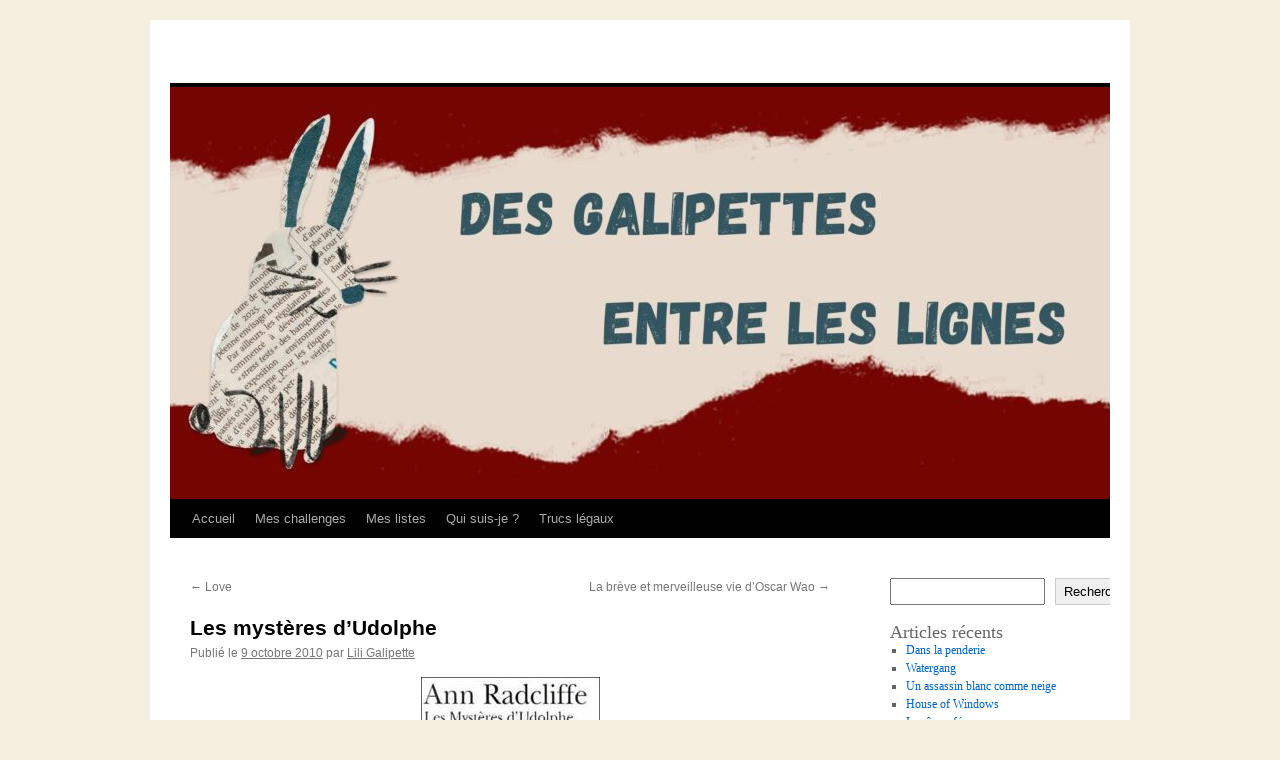

--- FILE ---
content_type: text/html; charset=UTF-8
request_url: https://desgalipettesentreleslignes.fr/2010/10/les-mysteres-dudolphe/
body_size: 18361
content:
<!DOCTYPE html>
<html lang="fr-FR">
<head>
<meta charset="UTF-8" />
<title>
Les mystères d&rsquo;Udolphe | 	</title>
<link rel="profile" href="https://gmpg.org/xfn/11" />
<link rel="stylesheet" type="text/css" media="all" href="https://desgalipettesentreleslignes.fr/wp-content/themes/twentyten/style.css?ver=20240716" />
<link rel="pingback" href="https://desgalipettesentreleslignes.fr/xmlrpc.php">
<meta name='robots' content='max-image-preview:large' />
<link rel='dns-prefetch' href='//stats.wp.com' />
<link rel='dns-prefetch' href='//widgets.wp.com' />
<link rel='dns-prefetch' href='//s0.wp.com' />
<link rel='dns-prefetch' href='//0.gravatar.com' />
<link rel='dns-prefetch' href='//1.gravatar.com' />
<link rel='dns-prefetch' href='//2.gravatar.com' />
<link rel="alternate" type="application/rss+xml" title=" &raquo; Flux" href="https://desgalipettesentreleslignes.fr/feed/" />
<link rel="alternate" type="application/rss+xml" title=" &raquo; Flux des commentaires" href="https://desgalipettesentreleslignes.fr/comments/feed/" />
<link rel="alternate" type="application/rss+xml" title=" &raquo; Les mystères d&rsquo;Udolphe Flux des commentaires" href="https://desgalipettesentreleslignes.fr/2010/10/les-mysteres-dudolphe/feed/" />
<link rel="alternate" title="oEmbed (JSON)" type="application/json+oembed" href="https://desgalipettesentreleslignes.fr/wp-json/oembed/1.0/embed?url=https%3A%2F%2Fdesgalipettesentreleslignes.fr%2F2010%2F10%2Fles-mysteres-dudolphe%2F" />
<link rel="alternate" title="oEmbed (XML)" type="text/xml+oembed" href="https://desgalipettesentreleslignes.fr/wp-json/oembed/1.0/embed?url=https%3A%2F%2Fdesgalipettesentreleslignes.fr%2F2010%2F10%2Fles-mysteres-dudolphe%2F&#038;format=xml" />
<style id='wp-img-auto-sizes-contain-inline-css' type='text/css'>
img:is([sizes=auto i],[sizes^="auto," i]){contain-intrinsic-size:3000px 1500px}
/*# sourceURL=wp-img-auto-sizes-contain-inline-css */
</style>
<style id='wp-emoji-styles-inline-css' type='text/css'>

	img.wp-smiley, img.emoji {
		display: inline !important;
		border: none !important;
		box-shadow: none !important;
		height: 1em !important;
		width: 1em !important;
		margin: 0 0.07em !important;
		vertical-align: -0.1em !important;
		background: none !important;
		padding: 0 !important;
	}
/*# sourceURL=wp-emoji-styles-inline-css */
</style>
<style id='wp-block-library-inline-css' type='text/css'>
:root{--wp-block-synced-color:#7a00df;--wp-block-synced-color--rgb:122,0,223;--wp-bound-block-color:var(--wp-block-synced-color);--wp-editor-canvas-background:#ddd;--wp-admin-theme-color:#007cba;--wp-admin-theme-color--rgb:0,124,186;--wp-admin-theme-color-darker-10:#006ba1;--wp-admin-theme-color-darker-10--rgb:0,107,160.5;--wp-admin-theme-color-darker-20:#005a87;--wp-admin-theme-color-darker-20--rgb:0,90,135;--wp-admin-border-width-focus:2px}@media (min-resolution:192dpi){:root{--wp-admin-border-width-focus:1.5px}}.wp-element-button{cursor:pointer}:root .has-very-light-gray-background-color{background-color:#eee}:root .has-very-dark-gray-background-color{background-color:#313131}:root .has-very-light-gray-color{color:#eee}:root .has-very-dark-gray-color{color:#313131}:root .has-vivid-green-cyan-to-vivid-cyan-blue-gradient-background{background:linear-gradient(135deg,#00d084,#0693e3)}:root .has-purple-crush-gradient-background{background:linear-gradient(135deg,#34e2e4,#4721fb 50%,#ab1dfe)}:root .has-hazy-dawn-gradient-background{background:linear-gradient(135deg,#faaca8,#dad0ec)}:root .has-subdued-olive-gradient-background{background:linear-gradient(135deg,#fafae1,#67a671)}:root .has-atomic-cream-gradient-background{background:linear-gradient(135deg,#fdd79a,#004a59)}:root .has-nightshade-gradient-background{background:linear-gradient(135deg,#330968,#31cdcf)}:root .has-midnight-gradient-background{background:linear-gradient(135deg,#020381,#2874fc)}:root{--wp--preset--font-size--normal:16px;--wp--preset--font-size--huge:42px}.has-regular-font-size{font-size:1em}.has-larger-font-size{font-size:2.625em}.has-normal-font-size{font-size:var(--wp--preset--font-size--normal)}.has-huge-font-size{font-size:var(--wp--preset--font-size--huge)}.has-text-align-center{text-align:center}.has-text-align-left{text-align:left}.has-text-align-right{text-align:right}.has-fit-text{white-space:nowrap!important}#end-resizable-editor-section{display:none}.aligncenter{clear:both}.items-justified-left{justify-content:flex-start}.items-justified-center{justify-content:center}.items-justified-right{justify-content:flex-end}.items-justified-space-between{justify-content:space-between}.screen-reader-text{border:0;clip-path:inset(50%);height:1px;margin:-1px;overflow:hidden;padding:0;position:absolute;width:1px;word-wrap:normal!important}.screen-reader-text:focus{background-color:#ddd;clip-path:none;color:#444;display:block;font-size:1em;height:auto;left:5px;line-height:normal;padding:15px 23px 14px;text-decoration:none;top:5px;width:auto;z-index:100000}html :where(.has-border-color){border-style:solid}html :where([style*=border-top-color]){border-top-style:solid}html :where([style*=border-right-color]){border-right-style:solid}html :where([style*=border-bottom-color]){border-bottom-style:solid}html :where([style*=border-left-color]){border-left-style:solid}html :where([style*=border-width]){border-style:solid}html :where([style*=border-top-width]){border-top-style:solid}html :where([style*=border-right-width]){border-right-style:solid}html :where([style*=border-bottom-width]){border-bottom-style:solid}html :where([style*=border-left-width]){border-left-style:solid}html :where(img[class*=wp-image-]){height:auto;max-width:100%}:where(figure){margin:0 0 1em}html :where(.is-position-sticky){--wp-admin--admin-bar--position-offset:var(--wp-admin--admin-bar--height,0px)}@media screen and (max-width:600px){html :where(.is-position-sticky){--wp-admin--admin-bar--position-offset:0px}}

/*# sourceURL=wp-block-library-inline-css */
</style><style id='wp-block-categories-inline-css' type='text/css'>
.wp-block-categories{box-sizing:border-box}.wp-block-categories.alignleft{margin-right:2em}.wp-block-categories.alignright{margin-left:2em}.wp-block-categories.wp-block-categories-dropdown.aligncenter{text-align:center}.wp-block-categories .wp-block-categories__label{display:block;width:100%}
/*# sourceURL=https://desgalipettesentreleslignes.fr/wp-includes/blocks/categories/style.min.css */
</style>
<style id='wp-block-heading-inline-css' type='text/css'>
h1:where(.wp-block-heading).has-background,h2:where(.wp-block-heading).has-background,h3:where(.wp-block-heading).has-background,h4:where(.wp-block-heading).has-background,h5:where(.wp-block-heading).has-background,h6:where(.wp-block-heading).has-background{padding:1.25em 2.375em}h1.has-text-align-left[style*=writing-mode]:where([style*=vertical-lr]),h1.has-text-align-right[style*=writing-mode]:where([style*=vertical-rl]),h2.has-text-align-left[style*=writing-mode]:where([style*=vertical-lr]),h2.has-text-align-right[style*=writing-mode]:where([style*=vertical-rl]),h3.has-text-align-left[style*=writing-mode]:where([style*=vertical-lr]),h3.has-text-align-right[style*=writing-mode]:where([style*=vertical-rl]),h4.has-text-align-left[style*=writing-mode]:where([style*=vertical-lr]),h4.has-text-align-right[style*=writing-mode]:where([style*=vertical-rl]),h5.has-text-align-left[style*=writing-mode]:where([style*=vertical-lr]),h5.has-text-align-right[style*=writing-mode]:where([style*=vertical-rl]),h6.has-text-align-left[style*=writing-mode]:where([style*=vertical-lr]),h6.has-text-align-right[style*=writing-mode]:where([style*=vertical-rl]){rotate:180deg}
/*# sourceURL=https://desgalipettesentreleslignes.fr/wp-includes/blocks/heading/style.min.css */
</style>
<style id='wp-block-image-inline-css' type='text/css'>
.wp-block-image>a,.wp-block-image>figure>a{display:inline-block}.wp-block-image img{box-sizing:border-box;height:auto;max-width:100%;vertical-align:bottom}@media not (prefers-reduced-motion){.wp-block-image img.hide{visibility:hidden}.wp-block-image img.show{animation:show-content-image .4s}}.wp-block-image[style*=border-radius] img,.wp-block-image[style*=border-radius]>a{border-radius:inherit}.wp-block-image.has-custom-border img{box-sizing:border-box}.wp-block-image.aligncenter{text-align:center}.wp-block-image.alignfull>a,.wp-block-image.alignwide>a{width:100%}.wp-block-image.alignfull img,.wp-block-image.alignwide img{height:auto;width:100%}.wp-block-image .aligncenter,.wp-block-image .alignleft,.wp-block-image .alignright,.wp-block-image.aligncenter,.wp-block-image.alignleft,.wp-block-image.alignright{display:table}.wp-block-image .aligncenter>figcaption,.wp-block-image .alignleft>figcaption,.wp-block-image .alignright>figcaption,.wp-block-image.aligncenter>figcaption,.wp-block-image.alignleft>figcaption,.wp-block-image.alignright>figcaption{caption-side:bottom;display:table-caption}.wp-block-image .alignleft{float:left;margin:.5em 1em .5em 0}.wp-block-image .alignright{float:right;margin:.5em 0 .5em 1em}.wp-block-image .aligncenter{margin-left:auto;margin-right:auto}.wp-block-image :where(figcaption){margin-bottom:1em;margin-top:.5em}.wp-block-image.is-style-circle-mask img{border-radius:9999px}@supports ((-webkit-mask-image:none) or (mask-image:none)) or (-webkit-mask-image:none){.wp-block-image.is-style-circle-mask img{border-radius:0;-webkit-mask-image:url('data:image/svg+xml;utf8,<svg viewBox="0 0 100 100" xmlns="http://www.w3.org/2000/svg"><circle cx="50" cy="50" r="50"/></svg>');mask-image:url('data:image/svg+xml;utf8,<svg viewBox="0 0 100 100" xmlns="http://www.w3.org/2000/svg"><circle cx="50" cy="50" r="50"/></svg>');mask-mode:alpha;-webkit-mask-position:center;mask-position:center;-webkit-mask-repeat:no-repeat;mask-repeat:no-repeat;-webkit-mask-size:contain;mask-size:contain}}:root :where(.wp-block-image.is-style-rounded img,.wp-block-image .is-style-rounded img){border-radius:9999px}.wp-block-image figure{margin:0}.wp-lightbox-container{display:flex;flex-direction:column;position:relative}.wp-lightbox-container img{cursor:zoom-in}.wp-lightbox-container img:hover+button{opacity:1}.wp-lightbox-container button{align-items:center;backdrop-filter:blur(16px) saturate(180%);background-color:#5a5a5a40;border:none;border-radius:4px;cursor:zoom-in;display:flex;height:20px;justify-content:center;opacity:0;padding:0;position:absolute;right:16px;text-align:center;top:16px;width:20px;z-index:100}@media not (prefers-reduced-motion){.wp-lightbox-container button{transition:opacity .2s ease}}.wp-lightbox-container button:focus-visible{outline:3px auto #5a5a5a40;outline:3px auto -webkit-focus-ring-color;outline-offset:3px}.wp-lightbox-container button:hover{cursor:pointer;opacity:1}.wp-lightbox-container button:focus{opacity:1}.wp-lightbox-container button:focus,.wp-lightbox-container button:hover,.wp-lightbox-container button:not(:hover):not(:active):not(.has-background){background-color:#5a5a5a40;border:none}.wp-lightbox-overlay{box-sizing:border-box;cursor:zoom-out;height:100vh;left:0;overflow:hidden;position:fixed;top:0;visibility:hidden;width:100%;z-index:100000}.wp-lightbox-overlay .close-button{align-items:center;cursor:pointer;display:flex;justify-content:center;min-height:40px;min-width:40px;padding:0;position:absolute;right:calc(env(safe-area-inset-right) + 16px);top:calc(env(safe-area-inset-top) + 16px);z-index:5000000}.wp-lightbox-overlay .close-button:focus,.wp-lightbox-overlay .close-button:hover,.wp-lightbox-overlay .close-button:not(:hover):not(:active):not(.has-background){background:none;border:none}.wp-lightbox-overlay .lightbox-image-container{height:var(--wp--lightbox-container-height);left:50%;overflow:hidden;position:absolute;top:50%;transform:translate(-50%,-50%);transform-origin:top left;width:var(--wp--lightbox-container-width);z-index:9999999999}.wp-lightbox-overlay .wp-block-image{align-items:center;box-sizing:border-box;display:flex;height:100%;justify-content:center;margin:0;position:relative;transform-origin:0 0;width:100%;z-index:3000000}.wp-lightbox-overlay .wp-block-image img{height:var(--wp--lightbox-image-height);min-height:var(--wp--lightbox-image-height);min-width:var(--wp--lightbox-image-width);width:var(--wp--lightbox-image-width)}.wp-lightbox-overlay .wp-block-image figcaption{display:none}.wp-lightbox-overlay button{background:none;border:none}.wp-lightbox-overlay .scrim{background-color:#fff;height:100%;opacity:.9;position:absolute;width:100%;z-index:2000000}.wp-lightbox-overlay.active{visibility:visible}@media not (prefers-reduced-motion){.wp-lightbox-overlay.active{animation:turn-on-visibility .25s both}.wp-lightbox-overlay.active img{animation:turn-on-visibility .35s both}.wp-lightbox-overlay.show-closing-animation:not(.active){animation:turn-off-visibility .35s both}.wp-lightbox-overlay.show-closing-animation:not(.active) img{animation:turn-off-visibility .25s both}.wp-lightbox-overlay.zoom.active{animation:none;opacity:1;visibility:visible}.wp-lightbox-overlay.zoom.active .lightbox-image-container{animation:lightbox-zoom-in .4s}.wp-lightbox-overlay.zoom.active .lightbox-image-container img{animation:none}.wp-lightbox-overlay.zoom.active .scrim{animation:turn-on-visibility .4s forwards}.wp-lightbox-overlay.zoom.show-closing-animation:not(.active){animation:none}.wp-lightbox-overlay.zoom.show-closing-animation:not(.active) .lightbox-image-container{animation:lightbox-zoom-out .4s}.wp-lightbox-overlay.zoom.show-closing-animation:not(.active) .lightbox-image-container img{animation:none}.wp-lightbox-overlay.zoom.show-closing-animation:not(.active) .scrim{animation:turn-off-visibility .4s forwards}}@keyframes show-content-image{0%{visibility:hidden}99%{visibility:hidden}to{visibility:visible}}@keyframes turn-on-visibility{0%{opacity:0}to{opacity:1}}@keyframes turn-off-visibility{0%{opacity:1;visibility:visible}99%{opacity:0;visibility:visible}to{opacity:0;visibility:hidden}}@keyframes lightbox-zoom-in{0%{transform:translate(calc((-100vw + var(--wp--lightbox-scrollbar-width))/2 + var(--wp--lightbox-initial-left-position)),calc(-50vh + var(--wp--lightbox-initial-top-position))) scale(var(--wp--lightbox-scale))}to{transform:translate(-50%,-50%) scale(1)}}@keyframes lightbox-zoom-out{0%{transform:translate(-50%,-50%) scale(1);visibility:visible}99%{visibility:visible}to{transform:translate(calc((-100vw + var(--wp--lightbox-scrollbar-width))/2 + var(--wp--lightbox-initial-left-position)),calc(-50vh + var(--wp--lightbox-initial-top-position))) scale(var(--wp--lightbox-scale));visibility:hidden}}
/*# sourceURL=https://desgalipettesentreleslignes.fr/wp-includes/blocks/image/style.min.css */
</style>
<style id='wp-block-image-theme-inline-css' type='text/css'>
:root :where(.wp-block-image figcaption){color:#555;font-size:13px;text-align:center}.is-dark-theme :root :where(.wp-block-image figcaption){color:#ffffffa6}.wp-block-image{margin:0 0 1em}
/*# sourceURL=https://desgalipettesentreleslignes.fr/wp-includes/blocks/image/theme.min.css */
</style>
<style id='wp-block-latest-comments-inline-css' type='text/css'>
ol.wp-block-latest-comments{box-sizing:border-box;margin-left:0}:where(.wp-block-latest-comments:not([style*=line-height] .wp-block-latest-comments__comment)){line-height:1.1}:where(.wp-block-latest-comments:not([style*=line-height] .wp-block-latest-comments__comment-excerpt p)){line-height:1.8}.has-dates :where(.wp-block-latest-comments:not([style*=line-height])),.has-excerpts :where(.wp-block-latest-comments:not([style*=line-height])){line-height:1.5}.wp-block-latest-comments .wp-block-latest-comments{padding-left:0}.wp-block-latest-comments__comment{list-style:none;margin-bottom:1em}.has-avatars .wp-block-latest-comments__comment{list-style:none;min-height:2.25em}.has-avatars .wp-block-latest-comments__comment .wp-block-latest-comments__comment-excerpt,.has-avatars .wp-block-latest-comments__comment .wp-block-latest-comments__comment-meta{margin-left:3.25em}.wp-block-latest-comments__comment-excerpt p{font-size:.875em;margin:.36em 0 1.4em}.wp-block-latest-comments__comment-date{display:block;font-size:.75em}.wp-block-latest-comments .avatar,.wp-block-latest-comments__comment-avatar{border-radius:1.5em;display:block;float:left;height:2.5em;margin-right:.75em;width:2.5em}.wp-block-latest-comments[class*=-font-size] a,.wp-block-latest-comments[style*=font-size] a{font-size:inherit}
/*# sourceURL=https://desgalipettesentreleslignes.fr/wp-includes/blocks/latest-comments/style.min.css */
</style>
<style id='wp-block-latest-posts-inline-css' type='text/css'>
.wp-block-latest-posts{box-sizing:border-box}.wp-block-latest-posts.alignleft{margin-right:2em}.wp-block-latest-posts.alignright{margin-left:2em}.wp-block-latest-posts.wp-block-latest-posts__list{list-style:none}.wp-block-latest-posts.wp-block-latest-posts__list li{clear:both;overflow-wrap:break-word}.wp-block-latest-posts.is-grid{display:flex;flex-wrap:wrap}.wp-block-latest-posts.is-grid li{margin:0 1.25em 1.25em 0;width:100%}@media (min-width:600px){.wp-block-latest-posts.columns-2 li{width:calc(50% - .625em)}.wp-block-latest-posts.columns-2 li:nth-child(2n){margin-right:0}.wp-block-latest-posts.columns-3 li{width:calc(33.33333% - .83333em)}.wp-block-latest-posts.columns-3 li:nth-child(3n){margin-right:0}.wp-block-latest-posts.columns-4 li{width:calc(25% - .9375em)}.wp-block-latest-posts.columns-4 li:nth-child(4n){margin-right:0}.wp-block-latest-posts.columns-5 li{width:calc(20% - 1em)}.wp-block-latest-posts.columns-5 li:nth-child(5n){margin-right:0}.wp-block-latest-posts.columns-6 li{width:calc(16.66667% - 1.04167em)}.wp-block-latest-posts.columns-6 li:nth-child(6n){margin-right:0}}:root :where(.wp-block-latest-posts.is-grid){padding:0}:root :where(.wp-block-latest-posts.wp-block-latest-posts__list){padding-left:0}.wp-block-latest-posts__post-author,.wp-block-latest-posts__post-date{display:block;font-size:.8125em}.wp-block-latest-posts__post-excerpt,.wp-block-latest-posts__post-full-content{margin-bottom:1em;margin-top:.5em}.wp-block-latest-posts__featured-image a{display:inline-block}.wp-block-latest-posts__featured-image img{height:auto;max-width:100%;width:auto}.wp-block-latest-posts__featured-image.alignleft{float:left;margin-right:1em}.wp-block-latest-posts__featured-image.alignright{float:right;margin-left:1em}.wp-block-latest-posts__featured-image.aligncenter{margin-bottom:1em;text-align:center}
/*# sourceURL=https://desgalipettesentreleslignes.fr/wp-includes/blocks/latest-posts/style.min.css */
</style>
<style id='wp-block-search-inline-css' type='text/css'>
.wp-block-search__button{margin-left:10px;word-break:normal}.wp-block-search__button.has-icon{line-height:0}.wp-block-search__button svg{height:1.25em;min-height:24px;min-width:24px;width:1.25em;fill:currentColor;vertical-align:text-bottom}:where(.wp-block-search__button){border:1px solid #ccc;padding:6px 10px}.wp-block-search__inside-wrapper{display:flex;flex:auto;flex-wrap:nowrap;max-width:100%}.wp-block-search__label{width:100%}.wp-block-search.wp-block-search__button-only .wp-block-search__button{box-sizing:border-box;display:flex;flex-shrink:0;justify-content:center;margin-left:0;max-width:100%}.wp-block-search.wp-block-search__button-only .wp-block-search__inside-wrapper{min-width:0!important;transition-property:width}.wp-block-search.wp-block-search__button-only .wp-block-search__input{flex-basis:100%;transition-duration:.3s}.wp-block-search.wp-block-search__button-only.wp-block-search__searchfield-hidden,.wp-block-search.wp-block-search__button-only.wp-block-search__searchfield-hidden .wp-block-search__inside-wrapper{overflow:hidden}.wp-block-search.wp-block-search__button-only.wp-block-search__searchfield-hidden .wp-block-search__input{border-left-width:0!important;border-right-width:0!important;flex-basis:0;flex-grow:0;margin:0;min-width:0!important;padding-left:0!important;padding-right:0!important;width:0!important}:where(.wp-block-search__input){appearance:none;border:1px solid #949494;flex-grow:1;font-family:inherit;font-size:inherit;font-style:inherit;font-weight:inherit;letter-spacing:inherit;line-height:inherit;margin-left:0;margin-right:0;min-width:3rem;padding:8px;text-decoration:unset!important;text-transform:inherit}:where(.wp-block-search__button-inside .wp-block-search__inside-wrapper){background-color:#fff;border:1px solid #949494;box-sizing:border-box;padding:4px}:where(.wp-block-search__button-inside .wp-block-search__inside-wrapper) .wp-block-search__input{border:none;border-radius:0;padding:0 4px}:where(.wp-block-search__button-inside .wp-block-search__inside-wrapper) .wp-block-search__input:focus{outline:none}:where(.wp-block-search__button-inside .wp-block-search__inside-wrapper) :where(.wp-block-search__button){padding:4px 8px}.wp-block-search.aligncenter .wp-block-search__inside-wrapper{margin:auto}.wp-block[data-align=right] .wp-block-search.wp-block-search__button-only .wp-block-search__inside-wrapper{float:right}
/*# sourceURL=https://desgalipettesentreleslignes.fr/wp-includes/blocks/search/style.min.css */
</style>
<style id='wp-block-search-theme-inline-css' type='text/css'>
.wp-block-search .wp-block-search__label{font-weight:700}.wp-block-search__button{border:1px solid #ccc;padding:.375em .625em}
/*# sourceURL=https://desgalipettesentreleslignes.fr/wp-includes/blocks/search/theme.min.css */
</style>
<style id='wp-block-group-inline-css' type='text/css'>
.wp-block-group{box-sizing:border-box}:where(.wp-block-group.wp-block-group-is-layout-constrained){position:relative}
/*# sourceURL=https://desgalipettesentreleslignes.fr/wp-includes/blocks/group/style.min.css */
</style>
<style id='wp-block-group-theme-inline-css' type='text/css'>
:where(.wp-block-group.has-background){padding:1.25em 2.375em}
/*# sourceURL=https://desgalipettesentreleslignes.fr/wp-includes/blocks/group/theme.min.css */
</style>
<style id='wp-block-paragraph-inline-css' type='text/css'>
.is-small-text{font-size:.875em}.is-regular-text{font-size:1em}.is-large-text{font-size:2.25em}.is-larger-text{font-size:3em}.has-drop-cap:not(:focus):first-letter{float:left;font-size:8.4em;font-style:normal;font-weight:100;line-height:.68;margin:.05em .1em 0 0;text-transform:uppercase}body.rtl .has-drop-cap:not(:focus):first-letter{float:none;margin-left:.1em}p.has-drop-cap.has-background{overflow:hidden}:root :where(p.has-background){padding:1.25em 2.375em}:where(p.has-text-color:not(.has-link-color)) a{color:inherit}p.has-text-align-left[style*="writing-mode:vertical-lr"],p.has-text-align-right[style*="writing-mode:vertical-rl"]{rotate:180deg}
/*# sourceURL=https://desgalipettesentreleslignes.fr/wp-includes/blocks/paragraph/style.min.css */
</style>
<style id='global-styles-inline-css' type='text/css'>
:root{--wp--preset--aspect-ratio--square: 1;--wp--preset--aspect-ratio--4-3: 4/3;--wp--preset--aspect-ratio--3-4: 3/4;--wp--preset--aspect-ratio--3-2: 3/2;--wp--preset--aspect-ratio--2-3: 2/3;--wp--preset--aspect-ratio--16-9: 16/9;--wp--preset--aspect-ratio--9-16: 9/16;--wp--preset--color--black: #000;--wp--preset--color--cyan-bluish-gray: #abb8c3;--wp--preset--color--white: #fff;--wp--preset--color--pale-pink: #f78da7;--wp--preset--color--vivid-red: #cf2e2e;--wp--preset--color--luminous-vivid-orange: #ff6900;--wp--preset--color--luminous-vivid-amber: #fcb900;--wp--preset--color--light-green-cyan: #7bdcb5;--wp--preset--color--vivid-green-cyan: #00d084;--wp--preset--color--pale-cyan-blue: #8ed1fc;--wp--preset--color--vivid-cyan-blue: #0693e3;--wp--preset--color--vivid-purple: #9b51e0;--wp--preset--color--blue: #0066cc;--wp--preset--color--medium-gray: #666;--wp--preset--color--light-gray: #f1f1f1;--wp--preset--gradient--vivid-cyan-blue-to-vivid-purple: linear-gradient(135deg,rgb(6,147,227) 0%,rgb(155,81,224) 100%);--wp--preset--gradient--light-green-cyan-to-vivid-green-cyan: linear-gradient(135deg,rgb(122,220,180) 0%,rgb(0,208,130) 100%);--wp--preset--gradient--luminous-vivid-amber-to-luminous-vivid-orange: linear-gradient(135deg,rgb(252,185,0) 0%,rgb(255,105,0) 100%);--wp--preset--gradient--luminous-vivid-orange-to-vivid-red: linear-gradient(135deg,rgb(255,105,0) 0%,rgb(207,46,46) 100%);--wp--preset--gradient--very-light-gray-to-cyan-bluish-gray: linear-gradient(135deg,rgb(238,238,238) 0%,rgb(169,184,195) 100%);--wp--preset--gradient--cool-to-warm-spectrum: linear-gradient(135deg,rgb(74,234,220) 0%,rgb(151,120,209) 20%,rgb(207,42,186) 40%,rgb(238,44,130) 60%,rgb(251,105,98) 80%,rgb(254,248,76) 100%);--wp--preset--gradient--blush-light-purple: linear-gradient(135deg,rgb(255,206,236) 0%,rgb(152,150,240) 100%);--wp--preset--gradient--blush-bordeaux: linear-gradient(135deg,rgb(254,205,165) 0%,rgb(254,45,45) 50%,rgb(107,0,62) 100%);--wp--preset--gradient--luminous-dusk: linear-gradient(135deg,rgb(255,203,112) 0%,rgb(199,81,192) 50%,rgb(65,88,208) 100%);--wp--preset--gradient--pale-ocean: linear-gradient(135deg,rgb(255,245,203) 0%,rgb(182,227,212) 50%,rgb(51,167,181) 100%);--wp--preset--gradient--electric-grass: linear-gradient(135deg,rgb(202,248,128) 0%,rgb(113,206,126) 100%);--wp--preset--gradient--midnight: linear-gradient(135deg,rgb(2,3,129) 0%,rgb(40,116,252) 100%);--wp--preset--font-size--small: 13px;--wp--preset--font-size--medium: 20px;--wp--preset--font-size--large: 36px;--wp--preset--font-size--x-large: 42px;--wp--preset--spacing--20: 0.44rem;--wp--preset--spacing--30: 0.67rem;--wp--preset--spacing--40: 1rem;--wp--preset--spacing--50: 1.5rem;--wp--preset--spacing--60: 2.25rem;--wp--preset--spacing--70: 3.38rem;--wp--preset--spacing--80: 5.06rem;--wp--preset--shadow--natural: 6px 6px 9px rgba(0, 0, 0, 0.2);--wp--preset--shadow--deep: 12px 12px 50px rgba(0, 0, 0, 0.4);--wp--preset--shadow--sharp: 6px 6px 0px rgba(0, 0, 0, 0.2);--wp--preset--shadow--outlined: 6px 6px 0px -3px rgb(255, 255, 255), 6px 6px rgb(0, 0, 0);--wp--preset--shadow--crisp: 6px 6px 0px rgb(0, 0, 0);}:where(.is-layout-flex){gap: 0.5em;}:where(.is-layout-grid){gap: 0.5em;}body .is-layout-flex{display: flex;}.is-layout-flex{flex-wrap: wrap;align-items: center;}.is-layout-flex > :is(*, div){margin: 0;}body .is-layout-grid{display: grid;}.is-layout-grid > :is(*, div){margin: 0;}:where(.wp-block-columns.is-layout-flex){gap: 2em;}:where(.wp-block-columns.is-layout-grid){gap: 2em;}:where(.wp-block-post-template.is-layout-flex){gap: 1.25em;}:where(.wp-block-post-template.is-layout-grid){gap: 1.25em;}.has-black-color{color: var(--wp--preset--color--black) !important;}.has-cyan-bluish-gray-color{color: var(--wp--preset--color--cyan-bluish-gray) !important;}.has-white-color{color: var(--wp--preset--color--white) !important;}.has-pale-pink-color{color: var(--wp--preset--color--pale-pink) !important;}.has-vivid-red-color{color: var(--wp--preset--color--vivid-red) !important;}.has-luminous-vivid-orange-color{color: var(--wp--preset--color--luminous-vivid-orange) !important;}.has-luminous-vivid-amber-color{color: var(--wp--preset--color--luminous-vivid-amber) !important;}.has-light-green-cyan-color{color: var(--wp--preset--color--light-green-cyan) !important;}.has-vivid-green-cyan-color{color: var(--wp--preset--color--vivid-green-cyan) !important;}.has-pale-cyan-blue-color{color: var(--wp--preset--color--pale-cyan-blue) !important;}.has-vivid-cyan-blue-color{color: var(--wp--preset--color--vivid-cyan-blue) !important;}.has-vivid-purple-color{color: var(--wp--preset--color--vivid-purple) !important;}.has-black-background-color{background-color: var(--wp--preset--color--black) !important;}.has-cyan-bluish-gray-background-color{background-color: var(--wp--preset--color--cyan-bluish-gray) !important;}.has-white-background-color{background-color: var(--wp--preset--color--white) !important;}.has-pale-pink-background-color{background-color: var(--wp--preset--color--pale-pink) !important;}.has-vivid-red-background-color{background-color: var(--wp--preset--color--vivid-red) !important;}.has-luminous-vivid-orange-background-color{background-color: var(--wp--preset--color--luminous-vivid-orange) !important;}.has-luminous-vivid-amber-background-color{background-color: var(--wp--preset--color--luminous-vivid-amber) !important;}.has-light-green-cyan-background-color{background-color: var(--wp--preset--color--light-green-cyan) !important;}.has-vivid-green-cyan-background-color{background-color: var(--wp--preset--color--vivid-green-cyan) !important;}.has-pale-cyan-blue-background-color{background-color: var(--wp--preset--color--pale-cyan-blue) !important;}.has-vivid-cyan-blue-background-color{background-color: var(--wp--preset--color--vivid-cyan-blue) !important;}.has-vivid-purple-background-color{background-color: var(--wp--preset--color--vivid-purple) !important;}.has-black-border-color{border-color: var(--wp--preset--color--black) !important;}.has-cyan-bluish-gray-border-color{border-color: var(--wp--preset--color--cyan-bluish-gray) !important;}.has-white-border-color{border-color: var(--wp--preset--color--white) !important;}.has-pale-pink-border-color{border-color: var(--wp--preset--color--pale-pink) !important;}.has-vivid-red-border-color{border-color: var(--wp--preset--color--vivid-red) !important;}.has-luminous-vivid-orange-border-color{border-color: var(--wp--preset--color--luminous-vivid-orange) !important;}.has-luminous-vivid-amber-border-color{border-color: var(--wp--preset--color--luminous-vivid-amber) !important;}.has-light-green-cyan-border-color{border-color: var(--wp--preset--color--light-green-cyan) !important;}.has-vivid-green-cyan-border-color{border-color: var(--wp--preset--color--vivid-green-cyan) !important;}.has-pale-cyan-blue-border-color{border-color: var(--wp--preset--color--pale-cyan-blue) !important;}.has-vivid-cyan-blue-border-color{border-color: var(--wp--preset--color--vivid-cyan-blue) !important;}.has-vivid-purple-border-color{border-color: var(--wp--preset--color--vivid-purple) !important;}.has-vivid-cyan-blue-to-vivid-purple-gradient-background{background: var(--wp--preset--gradient--vivid-cyan-blue-to-vivid-purple) !important;}.has-light-green-cyan-to-vivid-green-cyan-gradient-background{background: var(--wp--preset--gradient--light-green-cyan-to-vivid-green-cyan) !important;}.has-luminous-vivid-amber-to-luminous-vivid-orange-gradient-background{background: var(--wp--preset--gradient--luminous-vivid-amber-to-luminous-vivid-orange) !important;}.has-luminous-vivid-orange-to-vivid-red-gradient-background{background: var(--wp--preset--gradient--luminous-vivid-orange-to-vivid-red) !important;}.has-very-light-gray-to-cyan-bluish-gray-gradient-background{background: var(--wp--preset--gradient--very-light-gray-to-cyan-bluish-gray) !important;}.has-cool-to-warm-spectrum-gradient-background{background: var(--wp--preset--gradient--cool-to-warm-spectrum) !important;}.has-blush-light-purple-gradient-background{background: var(--wp--preset--gradient--blush-light-purple) !important;}.has-blush-bordeaux-gradient-background{background: var(--wp--preset--gradient--blush-bordeaux) !important;}.has-luminous-dusk-gradient-background{background: var(--wp--preset--gradient--luminous-dusk) !important;}.has-pale-ocean-gradient-background{background: var(--wp--preset--gradient--pale-ocean) !important;}.has-electric-grass-gradient-background{background: var(--wp--preset--gradient--electric-grass) !important;}.has-midnight-gradient-background{background: var(--wp--preset--gradient--midnight) !important;}.has-small-font-size{font-size: var(--wp--preset--font-size--small) !important;}.has-medium-font-size{font-size: var(--wp--preset--font-size--medium) !important;}.has-large-font-size{font-size: var(--wp--preset--font-size--large) !important;}.has-x-large-font-size{font-size: var(--wp--preset--font-size--x-large) !important;}
/*# sourceURL=global-styles-inline-css */
</style>

<style id='classic-theme-styles-inline-css' type='text/css'>
/*! This file is auto-generated */
.wp-block-button__link{color:#fff;background-color:#32373c;border-radius:9999px;box-shadow:none;text-decoration:none;padding:calc(.667em + 2px) calc(1.333em + 2px);font-size:1.125em}.wp-block-file__button{background:#32373c;color:#fff;text-decoration:none}
/*# sourceURL=/wp-includes/css/classic-themes.min.css */
</style>
<link rel='stylesheet' id='twentyten-block-style-css' href='https://desgalipettesentreleslignes.fr/wp-content/themes/twentyten/blocks.css?ver=20230627' type='text/css' media='all' />
<link rel='stylesheet' id='jetpack_likes-css' href='https://desgalipettesentreleslignes.fr/wp-content/plugins/jetpack/modules/likes/style.css?ver=15.4' type='text/css' media='all' />
<link rel='stylesheet' id='sharedaddy-css' href='https://desgalipettesentreleslignes.fr/wp-content/plugins/jetpack/modules/sharedaddy/sharing.css?ver=15.4' type='text/css' media='all' />
<link rel='stylesheet' id='social-logos-css' href='https://desgalipettesentreleslignes.fr/wp-content/plugins/jetpack/_inc/social-logos/social-logos.min.css?ver=15.4' type='text/css' media='all' />
<link rel="https://api.w.org/" href="https://desgalipettesentreleslignes.fr/wp-json/" /><link rel="alternate" title="JSON" type="application/json" href="https://desgalipettesentreleslignes.fr/wp-json/wp/v2/posts/2685" /><link rel="EditURI" type="application/rsd+xml" title="RSD" href="https://desgalipettesentreleslignes.fr/xmlrpc.php?rsd" />
<meta name="generator" content="WordPress 6.9" />
<link rel="canonical" href="https://desgalipettesentreleslignes.fr/2010/10/les-mysteres-dudolphe/" />
<link rel='shortlink' href='https://desgalipettesentreleslignes.fr/?p=2685' />
	<style>img#wpstats{display:none}</style>
		<style type="text/css" id="custom-background-css">
body.custom-background { background-color: #f5efe0; }
</style>
	
<!-- Jetpack Open Graph Tags -->
<meta property="og:type" content="article" />
<meta property="og:title" content="Les mystères d&rsquo;Udolphe" />
<meta property="og:url" content="https://desgalipettesentreleslignes.fr/2010/10/les-mysteres-dudolphe/" />
<meta property="og:description" content="Roman d&rsquo;Ann Radcliffe. 1584. Émilie Saint-Aubert a grandi dans le refuge paisible d&rsquo;un domaine de Gascogne, entourée des soins tendres et affectueux de parents aimants, au sein d&rsquo;…" />
<meta property="article:published_time" content="2010-10-09T06:00:00+00:00" />
<meta property="article:modified_time" content="2024-06-06T15:37:49+00:00" />
<meta property="og:image" content="https://desgalipettesentreleslignes.fr/wp-content/uploads/2024/06/Radcliffe_Mysteres-dUdolphe.jpg" />
<meta property="og:image:width" content="281" />
<meta property="og:image:height" content="471" />
<meta property="og:image:alt" content="" />
<meta property="og:locale" content="fr_FR" />
<meta name="twitter:text:title" content="Les mystères d&rsquo;Udolphe" />
<meta name="twitter:image" content="https://desgalipettesentreleslignes.fr/wp-content/uploads/2024/06/Radcliffe_Mysteres-dUdolphe.jpg?w=144" />
<meta name="twitter:card" content="summary" />

<!-- End Jetpack Open Graph Tags -->
<link rel="icon" href="https://desgalipettesentreleslignes.fr/wp-content/uploads/2024/07/cropped-Zanimot-redimensionne-32x32.jpg" sizes="32x32" />
<link rel="icon" href="https://desgalipettesentreleslignes.fr/wp-content/uploads/2024/07/cropped-Zanimot-redimensionne-192x192.jpg" sizes="192x192" />
<link rel="apple-touch-icon" href="https://desgalipettesentreleslignes.fr/wp-content/uploads/2024/07/cropped-Zanimot-redimensionne-180x180.jpg" />
<meta name="msapplication-TileImage" content="https://desgalipettesentreleslignes.fr/wp-content/uploads/2024/07/cropped-Zanimot-redimensionne-270x270.jpg" />
</head>

<body class="wp-singular post-template-default single single-post postid-2685 single-format-standard custom-background wp-custom-logo wp-theme-twentyten">
<div id="wrapper" class="hfeed">
	<div id="header">
		<div id="masthead">
			<div id="branding" role="banner">
								<div id="site-title">
					<span>
						<a href="https://desgalipettesentreleslignes.fr/" rel="home"></a>
					</span>
				</div>
				<div id="site-description"></div>

				<img src="https://desgalipettesentreleslignes.fr/wp-content/uploads/2024/03/cropped-cropped-baniere.jpg" width="940" height="412" alt="" srcset="https://desgalipettesentreleslignes.fr/wp-content/uploads/2024/03/cropped-cropped-baniere.jpg 940w, https://desgalipettesentreleslignes.fr/wp-content/uploads/2024/03/cropped-cropped-baniere-300x131.jpg 300w, https://desgalipettesentreleslignes.fr/wp-content/uploads/2024/03/cropped-cropped-baniere-768x337.jpg 768w" sizes="(max-width: 940px) 100vw, 940px" decoding="async" fetchpriority="high" />			</div><!-- #branding -->

			<div id="access" role="navigation">
								<div class="skip-link screen-reader-text"><a href="#content">Aller au contenu</a></div>
				<div class="menu"><ul>
<li ><a href="https://desgalipettesentreleslignes.fr/">Accueil</a></li><li class="page_item page-item-84"><a href="https://desgalipettesentreleslignes.fr/mes-challenges/">Mes challenges</a></li>
<li class="page_item page-item-81"><a href="https://desgalipettesentreleslignes.fr/mes-listes/">Mes listes</a></li>
<li class="page_item page-item-2"><a href="https://desgalipettesentreleslignes.fr/qui-suis-je/">Qui suis-je ?</a></li>
<li class="page_item page-item-3"><a href="https://desgalipettesentreleslignes.fr/politique-de-confidentialite/">Trucs légaux</a></li>
</ul></div>
			</div><!-- #access -->
		</div><!-- #masthead -->
	</div><!-- #header -->

	<div id="main">

		<div id="container">
			<div id="content" role="main">

			

				<div id="nav-above" class="navigation">
					<div class="nav-previous"><a href="https://desgalipettesentreleslignes.fr/2010/10/love/" rel="prev"><span class="meta-nav">&larr;</span> Love</a></div>
					<div class="nav-next"><a href="https://desgalipettesentreleslignes.fr/2010/10/la-breve-et-merveilleuse-vie-doscar-wao/" rel="next">La brève et merveilleuse vie d&rsquo;Oscar Wao <span class="meta-nav">&rarr;</span></a></div>
				</div><!-- #nav-above -->

				<div id="post-2685" class="post-2685 post type-post status-publish format-standard hentry category-mon-alexandrie">
					<h1 class="entry-title">Les mystères d&rsquo;Udolphe</h1>

					<div class="entry-meta">
						<span class="meta-prep meta-prep-author">Publié le</span> <a href="https://desgalipettesentreleslignes.fr/2010/10/les-mysteres-dudolphe/" title="8h00" rel="bookmark"><span class="entry-date">9 octobre 2010</span></a> <span class="meta-sep">par</span> <span class="author vcard"><a class="url fn n" href="https://desgalipettesentreleslignes.fr/author/admin9964/" title="Afficher tous les articles par Lili Galipette">Lili Galipette</a></span>					</div><!-- .entry-meta -->

					<div class="entry-content">
						<div class="wp-block-image">
<figure class="aligncenter size-medium"><img decoding="async" width="179" height="300" src="http://desgalipettesentreleslignes.fr/wp-content/uploads/2024/06/Radcliffe_Mysteres-dUdolphe-179x300.jpg" alt="" class="wp-image-2686" srcset="https://desgalipettesentreleslignes.fr/wp-content/uploads/2024/06/Radcliffe_Mysteres-dUdolphe-179x300.jpg 179w, https://desgalipettesentreleslignes.fr/wp-content/uploads/2024/06/Radcliffe_Mysteres-dUdolphe.jpg 281w" sizes="(max-width: 179px) 100vw, 179px" /></figure>
</div>


<p>Roman d&rsquo;Ann Radcliffe.</p>



<p>1584. Émilie Saint-Aubert a grandi dans le refuge paisible d&rsquo;un domaine de Gascogne, entourée des soins tendres et affectueux de parents aimants, au sein d&rsquo;une nature sereine et généreuse. Tous les talents de l&rsquo;enfant ont été développés et Émilie présente toutes les grâces physiques et morales d&rsquo;une jeune fille accomplie, mais elle garde l&rsquo;âme modeste. Dans les lieux paradisiaques qui entoure La Vallée, le château de son père, Émilie partage ses journées entre l&rsquo;étude, la pratique du dessin ou de la musique et de longues promenades. Quand la maladie la prive d&rsquo;abord de sa tendre mère puis de son père, Émilie se voir confiée aux soins abrupts de sa tante, Mme Chéron, femme acariâtre et sans tendresse. Cette dernière épouse un Italien, le <em>signor</em> Montoni dont la sombre réputation le précède et ne fait qu&rsquo;augmenter à mesure que ses actes révèlent sa nature violente et perverse. <em><strong>« Il aimait le tumulte et la vie orageuse ; il était étranger à la pitié comme à la crainte. Son courage ressemblait à une férocité animale. »</strong> </em>(p. 481) Montoni entraîne à sa suite épouse et nièce par alliance en Italie, terre de violence où les <em>condottieri</em> sont légions. Dans son lugubre château d&rsquo;Udolphe, gothique forteresse perdue dans les Apennins, il tient recluses les deux femmes avec pour dessein d&rsquo;obtenir d&rsquo;elles toutes sortes de fortunes et d&rsquo;accords. Le dédale des couloirs et les chambres obscures fournissent à Émilie un nombre infini de terreurs et de craintes. Les portes dérobent de sombres horreurs et tous les recoins semblent abriter des spectres et des secrets sordides. Alors qu&rsquo;Udolphe est attaqué, Émilie craint pour la vie de son amant, le jeune Valancourt, rencontré lors d&rsquo;un voyage en Languedoc avec son père. Attachée au seul souvenir de l&rsquo;élu de son cœur, elle préserve ses forces dans le dessein de le retrouver et de lui offrir et sa fortune et son cœur tout entier.</p>



<p>Ann Radcliffe sert un roman gothique de la meilleure facture. Tout est là pour susciter la terreur et les émois du lecteurs. Une longue mise en situation permet une connaissance intime de la jeune héroïne pour laquelle toute âme charitable ne peut concevoir que la plus grande pitié et frémir de la plus furieuse injustice à la vue des chagrins qui l&rsquo;accablent. L&rsquo;accumulation de ses malheurs est infinie, mais par un curieux effet d&rsquo;accoutumance et de dépendance, la lectrice que je suis en voulait toujours plus, pour voir tout ce que la pauvre Émilie pouvait endurer, en versant comme il se doit des seaux de larmes et en se pâmant tous les sept paragraphes. Si je suis un peu ironique, c&rsquo;est parce que je suis éberluée par la faiblesse des nerfs de la jeune fille, mais il semble qu&rsquo;à l&rsquo;époque il était de bon ton pour une femme de perdre ses esprits à la moindre contrariété ou frayeur&#8230; Petite digression: les malheurs d&rsquo;Émilie m&rsquo;ont rappelé ceux de la Justine de Sade, les sévices sexuels en moins. Dans les deux textes, les jeunes filles en fleur, parées de toutes les grâces possibles, sont précipitées dans des univers sombres et violents d&rsquo;où seule la pureté de leur âme peut les tirer.</p>



<p>J&rsquo;en reviens à la nature du roman gothique. Les personnages de noble nature s&rsquo;opposent aux vilaines âmes qui n&rsquo;entendent jamais la voix de la raison ou les plaintes éplorées des suppliantes. Les éléments mystérieux et terrifiants sont légions : voix venues de nulle part, lueurs nocturnes vacillantes, voiles noirs qui couvrent des tableaux horrifiques, ombres spectrales, portes verrouillées ou qui grincent, etc. La description du château d&rsquo;Udolphe, la <em>« <strong>gothique splendeur de son architecture, ses antiques murailles de pierre grise, [qui] en faisaient un objet imposant et sinistre. »</strong> </em>(p. 312), s&rsquo;opposent aux charmes naturels et arcadiens de La Vallée, le berceau de l&rsquo;enfance d&rsquo;Émilie. Le <em>locus amoenus</em> de Lucrèce est revisité et déplacé en Gascogne. Tout s&rsquo;oppose à la merveilleuse sérénité de La Vallée dont le nom annonce déjà toutes les beautés et les vertus. À la douceur de La Vallée, nature maîtrisée et domptée par l&rsquo;homme, s&rsquo;oppose la sauvagerie de la nature intouchée. Les voyages d&rsquo;Émilie dans les Pyrénées, les Alpes et les Apennins la confrontent à la beauté féroce de paysages accidentés et inexplorés. Son esprit fragile et enflammé par une imagination féconde la pousse à se voir sans cesse dans les pires dangers et vouée aux périls les plus mortels.</p>



<p>Il se peint en filigrane de ce roman une acerbe critique de la société et des mondanités. La nature telle que la célèbrent Émilie et Blanche est le seul environnement où l&rsquo;âme peut communier avec le Seigneur. Le vice des sociétés et leurs penchants dénaturés sont morbides pour l&rsquo;esprit et le corps. Seule une âme forte et pure peut résister aux tentations et se défaire des néfastes habitudes de la ville. Le danger n&rsquo;est pas que dans les montagnes reculées ou les châteaux isolés, il est tapi dans les relations douteuses qu&rsquo;entretiennent les gens du monde. Les secrets que dissimule M. Saint-Aubert autour du portrait d&rsquo;une autre femme et d&rsquo;un manuscrit répondent au mystère qui entoure la disparition de la signora Laurentini, ancienne propriétaire d&rsquo;Udolphe. Si l&rsquo;on finit par comprendre que les deux histoires se rejoignent et que les coupables sont en fait les victimes, la conclusion des deux drames tend à réaffirmer que le monde, la politique et la vie en société ne sont que frivolités et dangers. La seule source de félicité ne peut se trouver que dans la paisible retraite du monde en un lieu protégé et au sein d&rsquo;une compagnie choisie et limitée.</p>



<p>La musique est omniprésente au fil des pages. Émilie pince plus souvent qu&rsquo;à son tour les cordes de son luth. De nombreux chants mystérieux résonnent dans les bois qu&rsquo;elle traverse. Le luth se fait la voix du cœur, des sentiments, des souvenirs et de la mélancolie. Le lyrisme est au rendez-vous, la suavité aussi. Tout cela concourt à accentuer l&rsquo;horreur que véhiculent les éléments du roman gothique. Le luth est l&rsquo;instrument de l&rsquo;amour. Les amants s&rsquo;envoient leurs tendres pensées <em>via</em> des mélodies enchanteresses. L&rsquo;amour qui unit Émilie et Valancourt est une longue symphonie de promesses, d&rsquo;hésitations, d&rsquo;attentes, de soupirs. Dès que ces deux-là se rencontrent, on SAIT qu&rsquo;il finiront ensemble. La suite d&#8217;empêchements et d&rsquo;ajournements n&rsquo;est même pas une mise à l&rsquo;épreuve puisqu&rsquo;il semble que l&rsquo;univers les a destinés l&rsquo;un à l&rsquo;autre. Comme &#8211; je le répète &#8211; on SAIT qu&rsquo;ils finiront ensemble, les misères qui s&rsquo;abattent sur eux ne sont pas assez nombreuses, à mon goût ! (Sadique, moi ?)</p>



<p>Comme dans toute structure manichéenne, il faut que les deux parties s&rsquo;identifient rapidement. Il me semble que, dans ce roman plus que dans tout autre que j&rsquo;ai lus, les caractères se lisent sur les visages. Les méchants ont la gueule de l&#8217;emploi, les gentils tout autant. Si les personnages principaux bénéficient de longues descriptions qui permettent de ne concevoir aucun doute sur leur naturel, les personnages secondaires sont plus rapidement esquissés, mais plus clairement également. Les domestiques ont tous un défaut majeur qui les qualifie mieux que de longs discours : Ludovico est fanfaron mais brave, Bernardin est sournois et donc traître, etc. Le plus bel exemple est pour moi Annette, la chambrière de Mme Chéron, puis la suivante d&rsquo;Émilie. La jeune personne allie à une crédulité sans fond une capacité de bavardage irrépressible. Certes de bonne nature, elle est incapable de tenir un secret : commère accomplie, elle est la gazette de tout ce à quoi Émilie n&rsquo;assiste pas.</p>



<p>Je m&rsquo;attarde un peu sur le personnage d&rsquo;Émilie. L&rsquo;orpheline que le destin moleste sans égard se vide de ses larmes et perd ses esprits à toute occasion : frayeur, bonheur, tout est propre à susciter ses émois. Mais l&rsquo;étymologie de son prénom nous dit tout de même autre chose du personnage. Émilie vient du mot grec <em>[haimulos]</em> qui signifie « rusé » ou du latin <em>[aemulus]</em> qui signifie « qui rivalise ». Le fait qu&rsquo;elle sorte vivante des tourments qu&rsquo;elle affronte fait donc d&rsquo;elle un personnage combattif ? Quant à la ruse, elle en est dénuée puisque son âme pure répugne à s&rsquo;abaisser aux viles actions comme celles dont elle est victime. Alors, je suis peut-être passée à côté d&rsquo;une part importante du personnage&#8230; Certes, elle est opiniâtre et elle refuse de laisser le vice prendre le dessus sur elle. Elle élève toujours les vertus et les oppose à ses bourreaux comme arme ultime. Mais il me semble qu&rsquo;elle se laisse tout de même porter par les évènements, il y a en elle un côté poupée de chiffon très profondément marqué. Je sais qu&rsquo;on ne pouvait pas demander aux filles de cette époque de se battre contre des hommes ou de prendre des initiatives, mais Émilie fait bien étrangement honneur à son prénom&#8230;</p>



<p>Si les filles ont un prénom, Émilie ou Blanche, les hommes ont un nom. Valancourt, Montoni ou Morano ont dans un patronyme toute leur identité. Un titre parfois complète le tout. Ce n&rsquo;est pas spécifique à ce roman ni à cette auteure, mais je trouve toujours surprenant de lire dans certains textes classiques la différence onomastique entre les personnages. Les femmes mariées perdent leur prénom au profit du nom de leur époux. Les domestiques de tout sexe ne sont désignés que par leur prénom qui sont souvent emprunté au registre populaire, qui désignent le lieu d&rsquo;où ils viennent ou qui sont plutôt des diminutif : Annette, Voisin, Bernardin, etc.</p>



<p>Le roman d&rsquo;Ann Radcliffe est ce que je peux appeler une somme : près de 900 pages d&rsquo;émois, de frayeurs et de questions. Tout se dénoue finalement et la morale de l&rsquo;auteure est des plus pontifiantes. Voltaire l&rsquo;a dit à peu de choses près avec le jardin de Candide. Comment une bourgeoise anglaise a pu décrire avec autant de finesse le charme des villages français, je ne me l&rsquo;explique pas, mais l&rsquo;exploit est grand ! La traduction de Victorine de Chastenay a le charme un peu désuet des temps d&rsquo;avant, une teinte sépia très diffuse qui donne au récit une patine exquise.</p>



<p>Une question subsiste: pourquoi l&rsquo;auteure a-t-elle installé le théâtre de son récit en France et en Italie ? N&rsquo;y a-t-il pas en Grande-Bretagne des lieux propres à susciter la même horreur que celle qui suinte de toutes les pierres d&rsquo;Udolphe ? </p>



<p>J&rsquo;ai particulièrement goûté ce texte, ses ressorts, ses détours. Il n&rsquo;y a pas plus de fantastique que de surnaturel et c&rsquo;est là tout le pouvoir du roman gothique : nous faire crier au loup alors que tout s&rsquo;explique rationnellement. J&rsquo;ai même découvert l&rsquo;existence du feu de Saint-Elme. Je sors ravie de cette lecture qui ne m&rsquo;a pas essoufflée un instant !</p>
<div class="sharedaddy sd-sharing-enabled"><div class="robots-nocontent sd-block sd-social sd-social-icon-text sd-sharing"><h3 class="sd-title">Partager&nbsp;:</h3><div class="sd-content"><ul><li class="share-facebook"><a rel="nofollow noopener noreferrer"
				data-shared="sharing-facebook-2685"
				class="share-facebook sd-button share-icon"
				href="https://desgalipettesentreleslignes.fr/2010/10/les-mysteres-dudolphe/?share=facebook"
				target="_blank"
				aria-labelledby="sharing-facebook-2685"
				>
				<span id="sharing-facebook-2685" hidden>Cliquez pour partager sur Facebook(ouvre dans une nouvelle fenêtre)</span>
				<span>Facebook</span>
			</a></li><li class="share-x"><a rel="nofollow noopener noreferrer"
				data-shared="sharing-x-2685"
				class="share-x sd-button share-icon"
				href="https://desgalipettesentreleslignes.fr/2010/10/les-mysteres-dudolphe/?share=x"
				target="_blank"
				aria-labelledby="sharing-x-2685"
				>
				<span id="sharing-x-2685" hidden>Cliquer pour partager sur X(ouvre dans une nouvelle fenêtre)</span>
				<span>X</span>
			</a></li><li class="share-end"></li></ul></div></div></div><div class='sharedaddy sd-block sd-like jetpack-likes-widget-wrapper jetpack-likes-widget-unloaded' id='like-post-wrapper-230472982-2685-696ec2b9e13a9' data-src='https://widgets.wp.com/likes/?ver=15.4#blog_id=230472982&amp;post_id=2685&amp;origin=desgalipettesentreleslignes.fr&amp;obj_id=230472982-2685-696ec2b9e13a9' data-name='like-post-frame-230472982-2685-696ec2b9e13a9' data-title='Aimer ou rebloguer'><h3 class="sd-title">J’aime ça :</h3><div class='likes-widget-placeholder post-likes-widget-placeholder' style='height: 55px;'><span class='button'><span>J’aime</span></span> <span class="loading">chargement&hellip;</span></div><span class='sd-text-color'></span><a class='sd-link-color'></a></div>											</div><!-- .entry-content -->

		
						<div class="entry-utility">
							Ce contenu a été publié dans <a href="https://desgalipettesentreleslignes.fr/category/mon-alexandrie/" rel="category tag">Mon Alexandrie</a>. Vous pouvez le mettre en favoris avec <a href="https://desgalipettesentreleslignes.fr/2010/10/les-mysteres-dudolphe/" title="Permalien pour Les mystères d&rsquo;Udolphe" rel="bookmark">ce permalien</a>.													</div><!-- .entry-utility -->
					</div><!-- #post-2685 -->

					<div id="nav-below" class="navigation">
						<div class="nav-previous"><a href="https://desgalipettesentreleslignes.fr/2010/10/love/" rel="prev"><span class="meta-nav">&larr;</span> Love</a></div>
						<div class="nav-next"><a href="https://desgalipettesentreleslignes.fr/2010/10/la-breve-et-merveilleuse-vie-doscar-wao/" rel="next">La brève et merveilleuse vie d&rsquo;Oscar Wao <span class="meta-nav">&rarr;</span></a></div>
					</div><!-- #nav-below -->

					
			<div id="comments">



	<div id="respond" class="comment-respond">
		<h3 id="reply-title" class="comment-reply-title">Laisser un commentaire <small><a rel="nofollow" id="cancel-comment-reply-link" href="/2010/10/les-mysteres-dudolphe/#respond" style="display:none;">Annuler la réponse</a></small></h3><form action="https://desgalipettesentreleslignes.fr/wp-comments-post.php" method="post" id="commentform" class="comment-form"><p class="comment-notes"><span id="email-notes">Votre adresse e-mail ne sera pas publiée.</span> <span class="required-field-message">Les champs obligatoires sont indiqués avec <span class="required">*</span></span></p><p class="comment-form-comment"><label for="comment">Commentaire <span class="required">*</span></label> <textarea id="comment" name="comment" cols="45" rows="8" maxlength="65525" required="required"></textarea></p><p class="comment-form-author"><label for="author">Nom <span class="required">*</span></label> <input id="author" name="author" type="text" value="" size="30" maxlength="245" autocomplete="name" required="required" /></p>
<p class="comment-form-email"><label for="email">E-mail <span class="required">*</span></label> <input id="email" name="email" type="text" value="" size="30" maxlength="100" aria-describedby="email-notes" autocomplete="email" required="required" /></p>
<p class="comment-form-url"><label for="url">Site web</label> <input id="url" name="url" type="text" value="" size="30" maxlength="200" autocomplete="url" /></p>
<p class="comment-form-cookies-consent"><input id="wp-comment-cookies-consent" name="wp-comment-cookies-consent" type="checkbox" value="yes" /> <label for="wp-comment-cookies-consent">Enregistrer mon nom, mon e-mail et mon site dans le navigateur pour mon prochain commentaire.</label></p>
<p class="form-submit"><input name="submit" type="submit" id="submit" class="submit" value="Laisser un commentaire" /> <input type='hidden' name='comment_post_ID' value='2685' id='comment_post_ID' />
<input type='hidden' name='comment_parent' id='comment_parent' value='0' />
</p><p style="display: none;"><input type="hidden" id="akismet_comment_nonce" name="akismet_comment_nonce" value="a30d886ef6" /></p><p style="display: none !important;" class="akismet-fields-container" data-prefix="ak_"><label>&#916;<textarea name="ak_hp_textarea" cols="45" rows="8" maxlength="100"></textarea></label><input type="hidden" id="ak_js_1" name="ak_js" value="229"/><script>document.getElementById( "ak_js_1" ).setAttribute( "value", ( new Date() ).getTime() );</script></p></form>	</div><!-- #respond -->
	<p class="akismet_comment_form_privacy_notice">Ce site utilise Akismet pour réduire les indésirables. <a href="https://akismet.com/privacy/" target="_blank" rel="nofollow noopener">En savoir plus sur la façon dont les données de vos commentaires sont traitées</a>.</p>
</div><!-- #comments -->

	
			</div><!-- #content -->
		</div><!-- #container -->


		<div id="primary" class="widget-area" role="complementary">
			<ul class="xoxo">

<li id="block-2" class="widget-container widget_block widget_search"><form role="search" method="get" action="https://desgalipettesentreleslignes.fr/" class="wp-block-search__button-outside wp-block-search__text-button wp-block-search"    ><label class="wp-block-search__label" for="wp-block-search__input-1" >Rechercher</label><div class="wp-block-search__inside-wrapper" ><input class="wp-block-search__input" id="wp-block-search__input-1" placeholder="" value="" type="search" name="s" required /><button aria-label="Rechercher" class="wp-block-search__button wp-element-button" type="submit" >Rechercher</button></div></form></li><li id="block-3" class="widget-container widget_block"><div class="wp-block-group"><div class="wp-block-group__inner-container is-layout-flow wp-block-group-is-layout-flow"><h2 class="wp-block-heading">Articles récents</h2><ul class="wp-block-latest-posts__list wp-block-latest-posts"><li><a class="wp-block-latest-posts__post-title" href="https://desgalipettesentreleslignes.fr/2026/01/dans-la-penderie/">Dans la penderie</a></li>
<li><a class="wp-block-latest-posts__post-title" href="https://desgalipettesentreleslignes.fr/2026/01/watergang/">Watergang</a></li>
<li><a class="wp-block-latest-posts__post-title" href="https://desgalipettesentreleslignes.fr/2026/01/un-assassin-blanc-comme-neige/">Un assassin blanc comme neige</a></li>
<li><a class="wp-block-latest-posts__post-title" href="https://desgalipettesentreleslignes.fr/2026/01/house-of-windows/">House of Windows</a></li>
<li><a class="wp-block-latest-posts__post-title" href="https://desgalipettesentreleslignes.fr/2026/01/les-ames-feroces/">Les âmes féroces</a></li>
</ul></div></div></li><li id="block-4" class="widget-container widget_block"><div class="wp-block-group"><div class="wp-block-group__inner-container is-layout-flow wp-block-group-is-layout-flow"><h2 class="wp-block-heading">Commentaires récents</h2><ol class="wp-block-latest-comments"><li class="wp-block-latest-comments__comment"><article><footer class="wp-block-latest-comments__comment-meta"><a class="wp-block-latest-comments__comment-author" href="http://desgalipettesentreleslignes.fr">Lili Galipette</a> sur <a class="wp-block-latest-comments__comment-link" href="https://desgalipettesentreleslignes.fr/2023/09/petites-proses/#comment-16126">Petites proses</a></footer></article></li><li class="wp-block-latest-comments__comment"><article><footer class="wp-block-latest-comments__comment-meta"><a class="wp-block-latest-comments__comment-author" href="http://Pascale%20Seurin%20architecte">Seurin</a> sur <a class="wp-block-latest-comments__comment-link" href="https://desgalipettesentreleslignes.fr/2023/09/petites-proses/#comment-16118">Petites proses</a></footer></article></li><li class="wp-block-latest-comments__comment"><article><footer class="wp-block-latest-comments__comment-meta"><a class="wp-block-latest-comments__comment-author" href="https://desgalipettesentreleslignes.fr">Lili Galipette</a> sur <a class="wp-block-latest-comments__comment-link" href="https://desgalipettesentreleslignes.fr/2026/01/lamulette/#comment-16033">L&rsquo;amulette</a></footer></article></li><li class="wp-block-latest-comments__comment"><article><footer class="wp-block-latest-comments__comment-meta"><a class="wp-block-latest-comments__comment-author" href="https://desgalipettesentreleslignes.fr">Lili Galipette</a> sur <a class="wp-block-latest-comments__comment-link" href="https://desgalipettesentreleslignes.fr/2026/01/ce-que-ton-regard-promet/#comment-16032">Ce que ton regard promet</a></footer></article></li><li class="wp-block-latest-comments__comment"><article><footer class="wp-block-latest-comments__comment-meta"><a class="wp-block-latest-comments__comment-author" href="https://promenadesculturelles2.wordpress.com">Lydia</a> sur <a class="wp-block-latest-comments__comment-link" href="https://desgalipettesentreleslignes.fr/2026/01/ce-que-ton-regard-promet/#comment-16031">Ce que ton regard promet</a></footer></article></li></ol></div></div></li>			</ul>
		</div><!-- #primary .widget-area -->

	</div><!-- #main -->

	<div id="footer" role="contentinfo">
		<div id="colophon">



			<div id="footer-widget-area" role="complementary">

				<div id="first" class="widget-area">
					<ul class="xoxo">
						<li id="block-5" class="widget-container widget_block">
<div class="wp-block-group"><div class="wp-block-group__inner-container is-layout-flow wp-block-group-is-layout-flow">
<h2 class="wp-block-heading"></h2>
</div></div>
</li><li id="block-6" class="widget-container widget_block">
<div class="wp-block-group"><div class="wp-block-group__inner-container is-layout-flow wp-block-group-is-layout-flow">
<h2 class="wp-block-heading">Catégories</h2>


<ul class="wp-block-categories-list wp-block-categories">	<li class="cat-item cat-item-10"><a href="https://desgalipettesentreleslignes.fr/category/ma-reserve/">Ma Réserve</a>
</li>
	<li class="cat-item cat-item-4"><a href="https://desgalipettesentreleslignes.fr/category/mon-alexandrie/">Mon Alexandrie</a>
</li>
	<li class="cat-item cat-item-9"><a href="https://desgalipettesentreleslignes.fr/category/mon-boudoir/">Mon Boudoir</a>
</li>
	<li class="cat-item cat-item-11"><a href="https://desgalipettesentreleslignes.fr/category/mon-enfer/">Mon Enfer</a>
</li>
</ul></div></div>
</li>					</ul>
				</div><!-- #first .widget-area -->




			</div><!-- #footer-widget-area -->

			<div id="site-info">
				<a href="https://desgalipettesentreleslignes.fr/" rel="home">
									</a>
				<span role="separator" aria-hidden="true"></span><a class="privacy-policy-link" href="https://desgalipettesentreleslignes.fr/politique-de-confidentialite/" rel="privacy-policy">Trucs légaux</a>			</div><!-- #site-info -->

			<div id="site-generator">
								<a href="https://wordpress.org/" class="imprint" title="Plate-forme de publication personnelle à la pointe de la sémantique">
					Fièrement propulsé par WordPress				</a>
			</div><!-- #site-generator -->

		</div><!-- #colophon -->
	</div><!-- #footer -->

</div><!-- #wrapper -->

<script type="speculationrules">
{"prefetch":[{"source":"document","where":{"and":[{"href_matches":"/*"},{"not":{"href_matches":["/wp-*.php","/wp-admin/*","/wp-content/uploads/*","/wp-content/*","/wp-content/plugins/*","/wp-content/themes/twentyten/*","/*\\?(.+)"]}},{"not":{"selector_matches":"a[rel~=\"nofollow\"]"}},{"not":{"selector_matches":".no-prefetch, .no-prefetch a"}}]},"eagerness":"conservative"}]}
</script>

	<script type="text/javascript">
		window.WPCOM_sharing_counts = {"https://desgalipettesentreleslignes.fr/2010/10/les-mysteres-dudolphe/":2685};
	</script>
				<script type="text/javascript" src="https://desgalipettesentreleslignes.fr/wp-includes/js/comment-reply.min.js?ver=6.9" id="comment-reply-js" async="async" data-wp-strategy="async" fetchpriority="low"></script>
<script type="text/javascript" id="jetpack-stats-js-before">
/* <![CDATA[ */
_stq = window._stq || [];
_stq.push([ "view", {"v":"ext","blog":"230472982","post":"2685","tz":"1","srv":"desgalipettesentreleslignes.fr","j":"1:15.4"} ]);
_stq.push([ "clickTrackerInit", "230472982", "2685" ]);
//# sourceURL=jetpack-stats-js-before
/* ]]> */
</script>
<script type="text/javascript" src="https://stats.wp.com/e-202604.js" id="jetpack-stats-js" defer="defer" data-wp-strategy="defer"></script>
<script type="text/javascript" src="https://desgalipettesentreleslignes.fr/wp-content/plugins/jetpack/_inc/build/likes/queuehandler.min.js?ver=15.4" id="jetpack_likes_queuehandler-js"></script>
<script defer type="text/javascript" src="https://desgalipettesentreleslignes.fr/wp-content/plugins/akismet/_inc/akismet-frontend.js?ver=1762969239" id="akismet-frontend-js"></script>
<script type="text/javascript" id="sharing-js-js-extra">
/* <![CDATA[ */
var sharing_js_options = {"lang":"en","counts":"1","is_stats_active":"1"};
//# sourceURL=sharing-js-js-extra
/* ]]> */
</script>
<script type="text/javascript" src="https://desgalipettesentreleslignes.fr/wp-content/plugins/jetpack/_inc/build/sharedaddy/sharing.min.js?ver=15.4" id="sharing-js-js"></script>
<script type="text/javascript" id="sharing-js-js-after">
/* <![CDATA[ */
var windowOpen;
			( function () {
				function matches( el, sel ) {
					return !! (
						el.matches && el.matches( sel ) ||
						el.msMatchesSelector && el.msMatchesSelector( sel )
					);
				}

				document.body.addEventListener( 'click', function ( event ) {
					if ( ! event.target ) {
						return;
					}

					var el;
					if ( matches( event.target, 'a.share-facebook' ) ) {
						el = event.target;
					} else if ( event.target.parentNode && matches( event.target.parentNode, 'a.share-facebook' ) ) {
						el = event.target.parentNode;
					}

					if ( el ) {
						event.preventDefault();

						// If there's another sharing window open, close it.
						if ( typeof windowOpen !== 'undefined' ) {
							windowOpen.close();
						}
						windowOpen = window.open( el.getAttribute( 'href' ), 'wpcomfacebook', 'menubar=1,resizable=1,width=600,height=400' );
						return false;
					}
				} );
			} )();
var windowOpen;
			( function () {
				function matches( el, sel ) {
					return !! (
						el.matches && el.matches( sel ) ||
						el.msMatchesSelector && el.msMatchesSelector( sel )
					);
				}

				document.body.addEventListener( 'click', function ( event ) {
					if ( ! event.target ) {
						return;
					}

					var el;
					if ( matches( event.target, 'a.share-x' ) ) {
						el = event.target;
					} else if ( event.target.parentNode && matches( event.target.parentNode, 'a.share-x' ) ) {
						el = event.target.parentNode;
					}

					if ( el ) {
						event.preventDefault();

						// If there's another sharing window open, close it.
						if ( typeof windowOpen !== 'undefined' ) {
							windowOpen.close();
						}
						windowOpen = window.open( el.getAttribute( 'href' ), 'wpcomx', 'menubar=1,resizable=1,width=600,height=350' );
						return false;
					}
				} );
			} )();
//# sourceURL=sharing-js-js-after
/* ]]> */
</script>
<script id="wp-emoji-settings" type="application/json">
{"baseUrl":"https://s.w.org/images/core/emoji/17.0.2/72x72/","ext":".png","svgUrl":"https://s.w.org/images/core/emoji/17.0.2/svg/","svgExt":".svg","source":{"concatemoji":"https://desgalipettesentreleslignes.fr/wp-includes/js/wp-emoji-release.min.js?ver=6.9"}}
</script>
<script type="module">
/* <![CDATA[ */
/*! This file is auto-generated */
const a=JSON.parse(document.getElementById("wp-emoji-settings").textContent),o=(window._wpemojiSettings=a,"wpEmojiSettingsSupports"),s=["flag","emoji"];function i(e){try{var t={supportTests:e,timestamp:(new Date).valueOf()};sessionStorage.setItem(o,JSON.stringify(t))}catch(e){}}function c(e,t,n){e.clearRect(0,0,e.canvas.width,e.canvas.height),e.fillText(t,0,0);t=new Uint32Array(e.getImageData(0,0,e.canvas.width,e.canvas.height).data);e.clearRect(0,0,e.canvas.width,e.canvas.height),e.fillText(n,0,0);const a=new Uint32Array(e.getImageData(0,0,e.canvas.width,e.canvas.height).data);return t.every((e,t)=>e===a[t])}function p(e,t){e.clearRect(0,0,e.canvas.width,e.canvas.height),e.fillText(t,0,0);var n=e.getImageData(16,16,1,1);for(let e=0;e<n.data.length;e++)if(0!==n.data[e])return!1;return!0}function u(e,t,n,a){switch(t){case"flag":return n(e,"\ud83c\udff3\ufe0f\u200d\u26a7\ufe0f","\ud83c\udff3\ufe0f\u200b\u26a7\ufe0f")?!1:!n(e,"\ud83c\udde8\ud83c\uddf6","\ud83c\udde8\u200b\ud83c\uddf6")&&!n(e,"\ud83c\udff4\udb40\udc67\udb40\udc62\udb40\udc65\udb40\udc6e\udb40\udc67\udb40\udc7f","\ud83c\udff4\u200b\udb40\udc67\u200b\udb40\udc62\u200b\udb40\udc65\u200b\udb40\udc6e\u200b\udb40\udc67\u200b\udb40\udc7f");case"emoji":return!a(e,"\ud83e\u1fac8")}return!1}function f(e,t,n,a){let r;const o=(r="undefined"!=typeof WorkerGlobalScope&&self instanceof WorkerGlobalScope?new OffscreenCanvas(300,150):document.createElement("canvas")).getContext("2d",{willReadFrequently:!0}),s=(o.textBaseline="top",o.font="600 32px Arial",{});return e.forEach(e=>{s[e]=t(o,e,n,a)}),s}function r(e){var t=document.createElement("script");t.src=e,t.defer=!0,document.head.appendChild(t)}a.supports={everything:!0,everythingExceptFlag:!0},new Promise(t=>{let n=function(){try{var e=JSON.parse(sessionStorage.getItem(o));if("object"==typeof e&&"number"==typeof e.timestamp&&(new Date).valueOf()<e.timestamp+604800&&"object"==typeof e.supportTests)return e.supportTests}catch(e){}return null}();if(!n){if("undefined"!=typeof Worker&&"undefined"!=typeof OffscreenCanvas&&"undefined"!=typeof URL&&URL.createObjectURL&&"undefined"!=typeof Blob)try{var e="postMessage("+f.toString()+"("+[JSON.stringify(s),u.toString(),c.toString(),p.toString()].join(",")+"));",a=new Blob([e],{type:"text/javascript"});const r=new Worker(URL.createObjectURL(a),{name:"wpTestEmojiSupports"});return void(r.onmessage=e=>{i(n=e.data),r.terminate(),t(n)})}catch(e){}i(n=f(s,u,c,p))}t(n)}).then(e=>{for(const n in e)a.supports[n]=e[n],a.supports.everything=a.supports.everything&&a.supports[n],"flag"!==n&&(a.supports.everythingExceptFlag=a.supports.everythingExceptFlag&&a.supports[n]);var t;a.supports.everythingExceptFlag=a.supports.everythingExceptFlag&&!a.supports.flag,a.supports.everything||((t=a.source||{}).concatemoji?r(t.concatemoji):t.wpemoji&&t.twemoji&&(r(t.twemoji),r(t.wpemoji)))});
//# sourceURL=https://desgalipettesentreleslignes.fr/wp-includes/js/wp-emoji-loader.min.js
/* ]]> */
</script>
	<iframe src='https://widgets.wp.com/likes/master.html?ver=20260119#ver=20260119&#038;lang=fr' scrolling='no' id='likes-master' name='likes-master' style='display:none;'></iframe>
	<div id='likes-other-gravatars' role="dialog" aria-hidden="true" tabindex="-1"><div class="likes-text"><span>%d</span></div><ul class="wpl-avatars sd-like-gravatars"></ul></div>
	</body>
</html>
